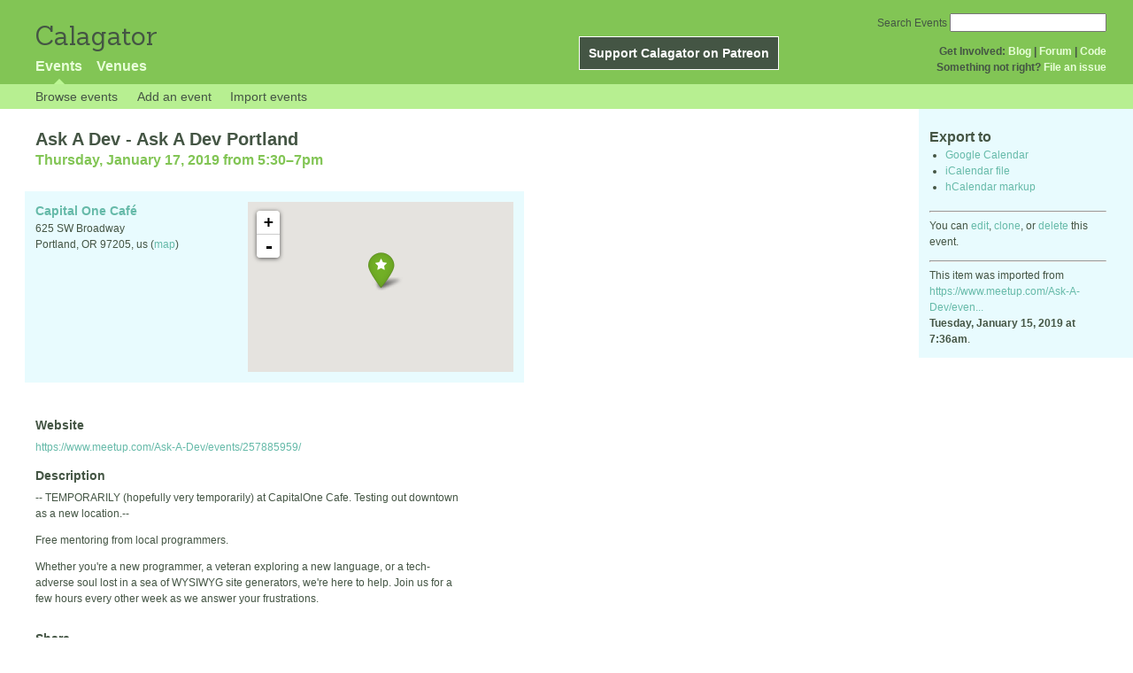

--- FILE ---
content_type: text/html; charset=utf-8
request_url: http://calagator.org/events/1250474845
body_size: 4892
content:
<!DOCTYPE html PUBLIC "-//W3C//DTD XHTML 1.0 Strict//EN"
  "http://www.w3.org/TR/xhtml1/DTD/xhtml1-strict.dtd">

<html xmlns="http://www.w3.org/1999/xhtml" xml:lang="en" lang="en">
  <head>
    <meta http-equiv="Content-Type" content="text/html; charset=utf-8"/>
      <meta property="og:title" content="Ask A Dev - Ask A Dev Portland" />
  <meta property="og:description" content="&lt;p&gt;-- TEMPORARILY (hopefully very temporarily) at CapitalOne Cafe. Testing out downtown as a new location.--&lt;/p&gt; &lt;p&gt;Free mentoring from local programmers.&lt;/p&gt; &lt;p&gt;Whether you&#39;re a new programmer, a veteran exploring a new language, or a tech-adverse soul lost in a sea of WYSIWYG site generators, we&#39;re here to help. Join us for a few hours every other week as we answer your frustrations.&lt;/p&gt;" />
  <meta property="og:site_name" content="Calagator" />
  <meta property="og:url" content="http://calagator.org/events/1250474845">

    <title>
      Ask A Dev - Ask A Dev Portland »       Calagator: Portland&#39;s Tech Calendar    </title>
    <meta name="viewport" content="width=device-width, initial-scale=1.0, user-scalable=yes">
    <meta name="apple-mobile-web-app-capable" content="yes" />
    <meta name="apple-mobile-web-app-status-bar-style" content="black" />
    <link rel='search' type='application/opensearchdescription+xml' href='/opensearch.xml'  title='Calagator' />

    <!-- Stylesheets, static -->
    <link rel="stylesheet" media="all" href="/assets/application-ba714b36b324b57f74216ed15a4d84aff893b226fa5b499911dee378a49a8c18.css" />

    <link rel="stylesheet" href="https://cdnjs.cloudflare.com/ajax/libs/leaflet/0.7.3/leaflet.css" />
    <!--[if lte IE 8]>
        <link rel="stylesheet" href="https://cdnjs.cloudflare.com/ajax/libs/leaflet/0.7.3/leaflet.ie.css" />
    <![endif]-->

    <!-- Stylesheets, inserted  -->
    

    <!-- JavaScripts, static -->
    <script src="https://cdnjs.cloudflare.com/ajax/libs/leaflet/0.7.3/leaflet.js"></script>
<script src="https://maps.googleapis.com/maps/api/js?key=AIzaSyDro5ZQaNHU0vcbFlVAILQJZZaq0jUGwvc&amp;sensor=false"></script>
<script src="/assets/leaflet_google_layer-8da68170e3668741c363011d07fd1f4b2dee84dba2b88291f4a42c494057ea52.js"></script>
    <script src="/assets/application-8063caa3d186d3397eb6408b3a3ec377f15cc84d42410c12a40c7abd9d9a5783.js"></script>

    <!-- JavaScripts, inserted -->
    

    <!-- Auto-discovery, static -->
    <link rel="alternate" type="application/atom+xml" title="Atom: All Events" href="http://calagator.org/events.atom" />

    <!-- Auto-discovery, inserted -->
      <link rel="alternate" type="application/x-wiki" title="Edit this page" href="http://calagator.org/events/1250474845/edit" />


    <link rel="apple-touch-icon" href="/assets/site-icon-c9cb3e5aa3965fcb649048a4421042abf6ab44728d211449a1c13380659162c7.png" />
  </head>
  <body class="events_show events_controller ">

    <div id="outer">
            <div id="global_header">
        <a id="project_title" href="/">Calagator</a>

        <div id="patreon">
          <a href="https://www.patreon.com/calagator">Support Calagator on Patreon</a>
        </div>
        <div id="top_menu">
          <div id='app_menu'>
            <ul>
                <li class='active'><a href="/events">Events</a></li>
                <li class='false'><a href="/venues">Venues</a></li>
            </ul>
          </div>
          <div id='project_menu'>
            <strong>Get Involved:</strong> <a class="first" href="http://calagator.wordpress.com/">Blog</a> | <a href="https://groups.google.com/group/pdx-tech-calendar/">Forum</a> | <a href="https://github.com/calagator/calagator">Code</a>
            <br />
            <strong>Something not right?</strong> <a href="https://github.com/calagator/calagator.org/issues">File an issue</a>
          </div>
                    <form action="/events/search" accept-charset="UTF-8" method="get"><input name="utf8" type="hidden" value="&#x2713;" />
            <div id='search_form'>
            <label for="search_field">Search Events</label>
              <input type="search" name="query" value="" results="5" id="search_field">
            </div>
</form>

        </div>
      </div>


      <div id="events_subnav" class="subnav">
    <ul class="clearfix">
      <li><a class="events_show_subnav" href="http://calagator.org/">Browse events</a>
      </li>
      <li><a class="events_show_subnav" href="http://calagator.org/events/new">Add an event</a>
      </li>
      <li><a class="events_show_subnav" href="http://calagator.org/sources/new">Import events</a>
      </li>
    </ul>
</div>

      
      


            <div id="content">
        
        



<a href="#" id="event_sidebar_toggle" class="expander_toggle">Export or edit this event...</a>

<div id="event_sidebar" class='single_view_right sidebar'>
  <h3 class='first'>Export to</h3>
  <ul>
    <li><a id="google_calendar_export" target="_blank" href="https://www.google.com/calendar/event?action=TEMPLATE&amp;trp=true&amp;text=Ask+A+Dev+-+Ask+A+Dev+Portland&amp;dates=20190118T013000Z%2F20190118T030000Z&amp;location=Capital+One+Caf%C3%A9%2C+625+SW+Broadway%2C+Portland+OR+97205+us&amp;sprop=website%3Awww.meetup.com%2FAsk-A-Dev%2Fevents%2F257885959%2F&amp;details=Imported+from%3A+http%3A%2F%2Fcalagator.org%2Fevents%2F1250474845+%0A%0A%3Cp%3E--+TEMPORARILY+%28hopefully+very+temporarily%29+at+CapitalOne+Cafe.+Testing+out+downtown+as+a+new+location.--%3C%2Fp%3E+%3Cp%3EFree+mentoring+from+local+programmers.%3C%2Fp%3E+%3Cp%3EWhether+you%27re+a+new+programmer%2C+a+veteran+exploring+a+new+language%2C+or+a+tech-adverse+soul+lost+in+a+sea+of+WYSIWYG+site+generators%2C+we%27re+here+to+help.+Join+us+for+a+few+hours+every+other+week+as+we+answer+your+frustrations.%3C%2Fp%3E">Google Calendar</a></li>
    <li><a href="http://calagator.org/events/1250474845.ics">iCalendar file</a></li>
    <li>
      <a href="#" onclick="$('#hcal_field').toggle(); return false">hCalendar markup</a>
      <div id="hcal_field" style="display: none;">
        <textarea name="hCalendar" id="hCalendar" rows="10" cols="80">
<div class="vevent h-event">
  <h1 class="summary p-name">Ask A Dev - Ask A Dev Portland</h1>
  <div class='date'><time class="dtstart dt-start" title="2019-01-17T17:30:00" datetime="2019-01-17T17:30:00">Thursday, January 17, 2019 from 5:30</time>&ndash;<time class="dtend dt-end" title="2019-01-17T19:00:00" datetime="2019-01-17T19:00:00">7pm</time></div>
    <div class="location vcard p-location h-card">
    <a class="url" href='http://calagator.org/venues/202396139'><span class='fn org p-name'>Capital One Café</span></a>
    <div class="adr p-adr h-adr">
        <div class="street-address p-street-address">625 SW Broadway</div>
        <span class="locality p-locality">Portland</span>
        , <span class="region p-region">OR</span>
        <span class="postal-code p-postal-code">97205</span>
        <div class="country-name p-country-name">us</div>
        (<a href='https://maps.google.com/maps?q=625%20SW%20Broadway,%20Portland%20OR%2097205%20us'>map</a>)
    </div>
    </div>
  <div class="description p-description">
    <p>-- TEMPORARILY (hopefully very temporarily) at CapitalOne Cafe. Testing out downtown as a new location.--</p>


<p> </p><p>Free mentoring from local programmers.</p> <p>Whether you're a new programmer, a veteran exploring a new language, or a tech-adverse soul lost in a sea of WYSIWYG site generators, we're here to help. Join us for a few hours every other week as we answer your frustrations.</p>
  </div>
  <h3>Links</h3>
  <ul>
    <li><a class="url u-url" href="https://www.meetup.com/Ask-A-Dev/events/257885959/">Website</a></li>
  </ul>
</div>

</textarea>
      </div>
    </li>
  </ul>
<hr />
  <div id='edit_link'>
    <p>
      You can 
      <a href="http://calagator.org/events/1250474845/edit">edit</a>,
      <a href="http://calagator.org/events/1250474845/clone">clone</a>,
      or 
      <a data-confirm="Are you sure?" rel="nofollow" data-method="delete" href="http://calagator.org/events/1250474845">delete</a>
      this event.
    </p>
  </div>
<hr />
  <div id='metadata'>
      This item was imported from <a href="/sources/996336884">https://www.meetup.com/Ask-A-Dev/even...</a> <br /><strong>Tuesday, January 15, 2019 at 7:36am</strong>.
  </div>
</div>

<div id="fb-root"></div>
<div class="single_event contentbar">
  <div class="vevent h-event" itemscope itemtype="http://schema.org/Event">
    <h1 class="summary p-name" itemprop="name">Ask A Dev - Ask A Dev Portland</h1>
    <meta itemprop="startDate" content="2019-01-18T01:30:00+00:00">
      <meta itemprop="endDate" content="2019-01-18T03:00:00+00:00">
    <div class='date'><time class="dtstart dt-start" title="2019-01-17T17:30:00" datetime="2019-01-17T17:30:00">Thursday, January 17, 2019 from 5:30</time>&ndash;<time class="dtend dt-end" title="2019-01-17T19:00:00" datetime="2019-01-17T19:00:00">7pm</time></div>
      <div class="clearfix location p-location h-card vcard"  itemprop="location" itemscope itemtype="http://schema.org/Place">
          <div id="map"></div><script>
//<![CDATA[
map("L.Google","ROADMAP","map",[45.5196,-122.6797],14,"green",[{"latitude":"45.5196","longitude":"-122.6797","title":"Capital One Café","popup":"\u003ca href=\"/venues/202396139\"\u003eCapital One Café\u003c/a\u003e"}],false);
//]]>
</script>
          <a class="url u-url" href='http://calagator.org/venues/202396139'>
            <span class='fn org p-name' itemprop="name">Capital One Café</span>
          </a>
          
          <div class="adr p-adr h-adr" itemprop="address" itemscope itemtype="http://schema.org/PostalAddress">
          <div class="street-address p-street-address" itemprop="streetAddress">625 SW Broadway</div>
            <span class="locality p-locality" itemprop="addressLocality">Portland</span>,
            <span class="region p-region" itemprop="addressRegion">OR</span>
            <span class="postal-code p-postal-code"  itemprop="postalCode">97205</span>,
            <span class='country-name p-country-name'>us</span>
            (<a href='https://maps.google.com/maps?q=625%20SW%20Broadway,%20Portland%20OR%2097205%20us'>map</a>)




      </div>
  </div>

      <h3>Website</h3>
      <div class="website">
        <a class="url u-url" rel="nofollow" itemprop="url" href="https://www.meetup.com/Ask-A-Dev/events/257885959/">https://www.meetup.com/Ask-A-Dev/events/257885959/</a>
      </div>

    <h3>Description</h3>
    <div class="description e-description" itemprop="description">
      <p>-- TEMPORARILY (hopefully very temporarily) at CapitalOne Cafe. Testing out downtown as a new location.--</p>


<p> </p><p>Free mentoring from local programmers.</p> <p>Whether you're a new programmer, a veteran exploring a new language, or a tech-adverse soul lost in a sea of WYSIWYG site generators, we're here to help. Join us for a few hours every other week as we answer your frustrations.</p>
    </div>
      <h3>Share</h3>
      <div class="share">
        <a class="fb-share" href="#"
          onclick="
            window.open(
              'https://www.facebook.com/sharer/sharer.php?u='+encodeURIComponent('http://calagator.org/events/1250474845'),
              'facebook-share-dialog',
              'width=626,height=436');
            return false;">
          Share
        </a>
        <a href="https://twitter.com/share" class="twitter-share-button" data-url="http://calagator.org/events/1250474845" data-text="Ask A Dev - Ask A Dev Portland - 05:30PM 01.17.2019 @ Capital One Café" data-related="calagator" data-dnt="true">Tweet</a>
        <script>!function(d,s,id){var js,fjs=d.getElementsByTagName(s)[0];if(!d.getElementById(id)){js=d.createElement(s);js.id=id;js.src="//platform.twitter.com/widgets.js";fjs.parentNode.insertBefore(js,fjs);}}(document,"script","twitter-wjs");</script>
      </div>
    <h3>Tags</h3>
    <div class="tags">
        <a class="p-category" href="/events/tag/Learning to Code">Learning to Code</a>, <a class="p-category" href="/events/tag/coders">coders</a>, <a class="p-category" href="/events/tag/coding for beginners">coding for beginners</a>, <a class="p-category" href="/events/tag/computer programming">computer programming</a>, <a class="p-category" href="/events/tag/learn coding">learn coding</a>, <a class="p-category" href="/events/tag/learn programming">learn programming</a>, <a class="p-category" href="/events/tag/learn to code">learn to code</a>, <a class="p-category" href="/events/tag/meetup:event=dvkxqpyzcbgc">meetup:event=dvkxqpyzcbgc</a>, <a class="p-category external meetup group" href="http://www.meetup.com/Ask-A-Dev">meetup:group=Ask-A-Dev</a>, <a class="p-category" href="/events/tag/open source">open source</a>, <a class="p-category" href="/events/tag/programming languages">programming languages</a>, <a class="p-category" href="/events/tag/social coding">social coding</a>, <a class="p-category" href="/events/tag/software development">software development</a>, <a class="p-category" href="/events/tag/web development">web development</a>
    </div>
  </div>
</div>


      </div>


            <div id="top_footer">
        calagator.org
        1.1.0
        &nbsp;
        &nbsp;
        &nbsp;
      </div>


    </div>

          <script>
        (function(i,s,o,g,r,a,m){i['GoogleAnalyticsObject']=r;i[r]=i[r]||function(){
        (i[r].q=i[r].q||[]).push(arguments)},i[r].l=1*new Date();a=s.createElement(o),
        m=s.getElementsByTagName(o)[0];a.async=1;a.src=g;m.parentNode.insertBefore(a,m)
        })(window,document,'script','//www.google-analytics.com/analytics.js','ga');

        ga('create', 'UA-168427-7', 'auto');
        ga('send', 'pageview');

      </script>



  <script defer src="https://static.cloudflareinsights.com/beacon.min.js/vcd15cbe7772f49c399c6a5babf22c1241717689176015" integrity="sha512-ZpsOmlRQV6y907TI0dKBHq9Md29nnaEIPlkf84rnaERnq6zvWvPUqr2ft8M1aS28oN72PdrCzSjY4U6VaAw1EQ==" data-cf-beacon='{"version":"2024.11.0","token":"db19a96902b64782afbd23d08bdfc20c","r":1,"server_timing":{"name":{"cfCacheStatus":true,"cfEdge":true,"cfExtPri":true,"cfL4":true,"cfOrigin":true,"cfSpeedBrain":true},"location_startswith":null}}' crossorigin="anonymous"></script>
</body>
</html>

